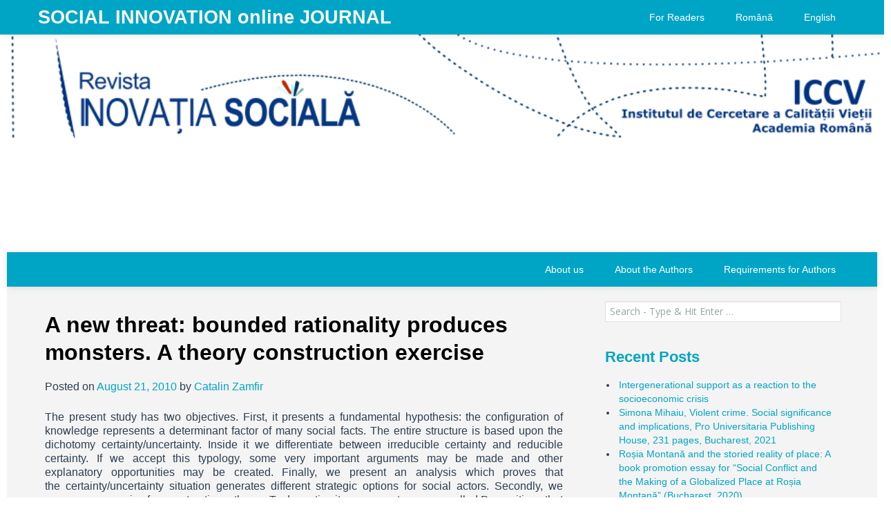

--- FILE ---
content_type: text/html; charset=UTF-8
request_url: https://www.inovatiasociala.ro/en/97-2-1-2010/
body_size: 35870
content:
<!DOCTYPE html>
<!--[if IE 7]>
<html class="ie ie7" lang="en-GB">
<![endif]-->
<!--[if IE 8]>
<html class="ie ie8" lang="en-GB">
<![endif]-->
<!--[if !(IE 7) | !(IE 8) ]><!-->
<html lang="en-GB">
<!--<![endif]-->
<head>
	<meta charset="UTF-8">
    <meta name="viewport" content="width=device-width, initial-scale=1.0">    
    <link rel="profile" href="http://gmpg.org/xfn/11">
    <link rel="pingback" href="https://www.inovatiasociala.ro/xmlrpc.php">
	
    <title>A new threat: bounded rationality produces monsters. A theory construction exercise &#8211; SOCIAL INNOVATION online JOURNAL</title>
<meta name='robots' content='max-image-preview:large' />
<!--[if lt IE 9]>
<script src="https://www.inovatiasociala.ro/wp-content/themes/itek/js/html5shiv.js"></script>
<![endif]-->
<link rel='dns-prefetch' href='//fonts.googleapis.com' />
<link rel='dns-prefetch' href='//netdna.bootstrapcdn.com' />
<link rel="alternate" type="application/rss+xml" title="SOCIAL INNOVATION online JOURNAL &raquo; Feed" href="https://www.inovatiasociala.ro/en/feed/" />
<link rel="alternate" type="application/rss+xml" title="SOCIAL INNOVATION online JOURNAL &raquo; Comments Feed" href="https://www.inovatiasociala.ro/en/comments/feed/" />
<link rel="alternate" type="application/rss+xml" title="SOCIAL INNOVATION online JOURNAL &raquo; A new threat: bounded rationality produces monsters. A theory construction exercise Comments Feed" href="https://www.inovatiasociala.ro/en/97-2-1-2010/feed/" />
<script type="text/javascript">
/* <![CDATA[ */
window._wpemojiSettings = {"baseUrl":"https:\/\/s.w.org\/images\/core\/emoji\/14.0.0\/72x72\/","ext":".png","svgUrl":"https:\/\/s.w.org\/images\/core\/emoji\/14.0.0\/svg\/","svgExt":".svg","source":{"concatemoji":"https:\/\/www.inovatiasociala.ro\/wp-includes\/js\/wp-emoji-release.min.js?ver=6.4.7"}};
/*! This file is auto-generated */
!function(i,n){var o,s,e;function c(e){try{var t={supportTests:e,timestamp:(new Date).valueOf()};sessionStorage.setItem(o,JSON.stringify(t))}catch(e){}}function p(e,t,n){e.clearRect(0,0,e.canvas.width,e.canvas.height),e.fillText(t,0,0);var t=new Uint32Array(e.getImageData(0,0,e.canvas.width,e.canvas.height).data),r=(e.clearRect(0,0,e.canvas.width,e.canvas.height),e.fillText(n,0,0),new Uint32Array(e.getImageData(0,0,e.canvas.width,e.canvas.height).data));return t.every(function(e,t){return e===r[t]})}function u(e,t,n){switch(t){case"flag":return n(e,"\ud83c\udff3\ufe0f\u200d\u26a7\ufe0f","\ud83c\udff3\ufe0f\u200b\u26a7\ufe0f")?!1:!n(e,"\ud83c\uddfa\ud83c\uddf3","\ud83c\uddfa\u200b\ud83c\uddf3")&&!n(e,"\ud83c\udff4\udb40\udc67\udb40\udc62\udb40\udc65\udb40\udc6e\udb40\udc67\udb40\udc7f","\ud83c\udff4\u200b\udb40\udc67\u200b\udb40\udc62\u200b\udb40\udc65\u200b\udb40\udc6e\u200b\udb40\udc67\u200b\udb40\udc7f");case"emoji":return!n(e,"\ud83e\udef1\ud83c\udffb\u200d\ud83e\udef2\ud83c\udfff","\ud83e\udef1\ud83c\udffb\u200b\ud83e\udef2\ud83c\udfff")}return!1}function f(e,t,n){var r="undefined"!=typeof WorkerGlobalScope&&self instanceof WorkerGlobalScope?new OffscreenCanvas(300,150):i.createElement("canvas"),a=r.getContext("2d",{willReadFrequently:!0}),o=(a.textBaseline="top",a.font="600 32px Arial",{});return e.forEach(function(e){o[e]=t(a,e,n)}),o}function t(e){var t=i.createElement("script");t.src=e,t.defer=!0,i.head.appendChild(t)}"undefined"!=typeof Promise&&(o="wpEmojiSettingsSupports",s=["flag","emoji"],n.supports={everything:!0,everythingExceptFlag:!0},e=new Promise(function(e){i.addEventListener("DOMContentLoaded",e,{once:!0})}),new Promise(function(t){var n=function(){try{var e=JSON.parse(sessionStorage.getItem(o));if("object"==typeof e&&"number"==typeof e.timestamp&&(new Date).valueOf()<e.timestamp+604800&&"object"==typeof e.supportTests)return e.supportTests}catch(e){}return null}();if(!n){if("undefined"!=typeof Worker&&"undefined"!=typeof OffscreenCanvas&&"undefined"!=typeof URL&&URL.createObjectURL&&"undefined"!=typeof Blob)try{var e="postMessage("+f.toString()+"("+[JSON.stringify(s),u.toString(),p.toString()].join(",")+"));",r=new Blob([e],{type:"text/javascript"}),a=new Worker(URL.createObjectURL(r),{name:"wpTestEmojiSupports"});return void(a.onmessage=function(e){c(n=e.data),a.terminate(),t(n)})}catch(e){}c(n=f(s,u,p))}t(n)}).then(function(e){for(var t in e)n.supports[t]=e[t],n.supports.everything=n.supports.everything&&n.supports[t],"flag"!==t&&(n.supports.everythingExceptFlag=n.supports.everythingExceptFlag&&n.supports[t]);n.supports.everythingExceptFlag=n.supports.everythingExceptFlag&&!n.supports.flag,n.DOMReady=!1,n.readyCallback=function(){n.DOMReady=!0}}).then(function(){return e}).then(function(){var e;n.supports.everything||(n.readyCallback(),(e=n.source||{}).concatemoji?t(e.concatemoji):e.wpemoji&&e.twemoji&&(t(e.twemoji),t(e.wpemoji)))}))}((window,document),window._wpemojiSettings);
/* ]]> */
</script>
<style id='wp-emoji-styles-inline-css' type='text/css'>

	img.wp-smiley, img.emoji {
		display: inline !important;
		border: none !important;
		box-shadow: none !important;
		height: 1em !important;
		width: 1em !important;
		margin: 0 0.07em !important;
		vertical-align: -0.1em !important;
		background: none !important;
		padding: 0 !important;
	}
</style>
<link rel='stylesheet' id='wp-block-library-css' href='https://www.inovatiasociala.ro/wp-includes/css/dist/block-library/style.min.css?ver=6.4.7' type='text/css' media='all' />
<style id='classic-theme-styles-inline-css' type='text/css'>
/*! This file is auto-generated */
.wp-block-button__link{color:#fff;background-color:#32373c;border-radius:9999px;box-shadow:none;text-decoration:none;padding:calc(.667em + 2px) calc(1.333em + 2px);font-size:1.125em}.wp-block-file__button{background:#32373c;color:#fff;text-decoration:none}
</style>
<style id='global-styles-inline-css' type='text/css'>
body{--wp--preset--color--black: #000000;--wp--preset--color--cyan-bluish-gray: #abb8c3;--wp--preset--color--white: #ffffff;--wp--preset--color--pale-pink: #f78da7;--wp--preset--color--vivid-red: #cf2e2e;--wp--preset--color--luminous-vivid-orange: #ff6900;--wp--preset--color--luminous-vivid-amber: #fcb900;--wp--preset--color--light-green-cyan: #7bdcb5;--wp--preset--color--vivid-green-cyan: #00d084;--wp--preset--color--pale-cyan-blue: #8ed1fc;--wp--preset--color--vivid-cyan-blue: #0693e3;--wp--preset--color--vivid-purple: #9b51e0;--wp--preset--gradient--vivid-cyan-blue-to-vivid-purple: linear-gradient(135deg,rgba(6,147,227,1) 0%,rgb(155,81,224) 100%);--wp--preset--gradient--light-green-cyan-to-vivid-green-cyan: linear-gradient(135deg,rgb(122,220,180) 0%,rgb(0,208,130) 100%);--wp--preset--gradient--luminous-vivid-amber-to-luminous-vivid-orange: linear-gradient(135deg,rgba(252,185,0,1) 0%,rgba(255,105,0,1) 100%);--wp--preset--gradient--luminous-vivid-orange-to-vivid-red: linear-gradient(135deg,rgba(255,105,0,1) 0%,rgb(207,46,46) 100%);--wp--preset--gradient--very-light-gray-to-cyan-bluish-gray: linear-gradient(135deg,rgb(238,238,238) 0%,rgb(169,184,195) 100%);--wp--preset--gradient--cool-to-warm-spectrum: linear-gradient(135deg,rgb(74,234,220) 0%,rgb(151,120,209) 20%,rgb(207,42,186) 40%,rgb(238,44,130) 60%,rgb(251,105,98) 80%,rgb(254,248,76) 100%);--wp--preset--gradient--blush-light-purple: linear-gradient(135deg,rgb(255,206,236) 0%,rgb(152,150,240) 100%);--wp--preset--gradient--blush-bordeaux: linear-gradient(135deg,rgb(254,205,165) 0%,rgb(254,45,45) 50%,rgb(107,0,62) 100%);--wp--preset--gradient--luminous-dusk: linear-gradient(135deg,rgb(255,203,112) 0%,rgb(199,81,192) 50%,rgb(65,88,208) 100%);--wp--preset--gradient--pale-ocean: linear-gradient(135deg,rgb(255,245,203) 0%,rgb(182,227,212) 50%,rgb(51,167,181) 100%);--wp--preset--gradient--electric-grass: linear-gradient(135deg,rgb(202,248,128) 0%,rgb(113,206,126) 100%);--wp--preset--gradient--midnight: linear-gradient(135deg,rgb(2,3,129) 0%,rgb(40,116,252) 100%);--wp--preset--font-size--small: 13px;--wp--preset--font-size--medium: 20px;--wp--preset--font-size--large: 36px;--wp--preset--font-size--x-large: 42px;--wp--preset--spacing--20: 0.44rem;--wp--preset--spacing--30: 0.67rem;--wp--preset--spacing--40: 1rem;--wp--preset--spacing--50: 1.5rem;--wp--preset--spacing--60: 2.25rem;--wp--preset--spacing--70: 3.38rem;--wp--preset--spacing--80: 5.06rem;--wp--preset--shadow--natural: 6px 6px 9px rgba(0, 0, 0, 0.2);--wp--preset--shadow--deep: 12px 12px 50px rgba(0, 0, 0, 0.4);--wp--preset--shadow--sharp: 6px 6px 0px rgba(0, 0, 0, 0.2);--wp--preset--shadow--outlined: 6px 6px 0px -3px rgba(255, 255, 255, 1), 6px 6px rgba(0, 0, 0, 1);--wp--preset--shadow--crisp: 6px 6px 0px rgba(0, 0, 0, 1);}:where(.is-layout-flex){gap: 0.5em;}:where(.is-layout-grid){gap: 0.5em;}body .is-layout-flow > .alignleft{float: left;margin-inline-start: 0;margin-inline-end: 2em;}body .is-layout-flow > .alignright{float: right;margin-inline-start: 2em;margin-inline-end: 0;}body .is-layout-flow > .aligncenter{margin-left: auto !important;margin-right: auto !important;}body .is-layout-constrained > .alignleft{float: left;margin-inline-start: 0;margin-inline-end: 2em;}body .is-layout-constrained > .alignright{float: right;margin-inline-start: 2em;margin-inline-end: 0;}body .is-layout-constrained > .aligncenter{margin-left: auto !important;margin-right: auto !important;}body .is-layout-constrained > :where(:not(.alignleft):not(.alignright):not(.alignfull)){max-width: var(--wp--style--global--content-size);margin-left: auto !important;margin-right: auto !important;}body .is-layout-constrained > .alignwide{max-width: var(--wp--style--global--wide-size);}body .is-layout-flex{display: flex;}body .is-layout-flex{flex-wrap: wrap;align-items: center;}body .is-layout-flex > *{margin: 0;}body .is-layout-grid{display: grid;}body .is-layout-grid > *{margin: 0;}:where(.wp-block-columns.is-layout-flex){gap: 2em;}:where(.wp-block-columns.is-layout-grid){gap: 2em;}:where(.wp-block-post-template.is-layout-flex){gap: 1.25em;}:where(.wp-block-post-template.is-layout-grid){gap: 1.25em;}.has-black-color{color: var(--wp--preset--color--black) !important;}.has-cyan-bluish-gray-color{color: var(--wp--preset--color--cyan-bluish-gray) !important;}.has-white-color{color: var(--wp--preset--color--white) !important;}.has-pale-pink-color{color: var(--wp--preset--color--pale-pink) !important;}.has-vivid-red-color{color: var(--wp--preset--color--vivid-red) !important;}.has-luminous-vivid-orange-color{color: var(--wp--preset--color--luminous-vivid-orange) !important;}.has-luminous-vivid-amber-color{color: var(--wp--preset--color--luminous-vivid-amber) !important;}.has-light-green-cyan-color{color: var(--wp--preset--color--light-green-cyan) !important;}.has-vivid-green-cyan-color{color: var(--wp--preset--color--vivid-green-cyan) !important;}.has-pale-cyan-blue-color{color: var(--wp--preset--color--pale-cyan-blue) !important;}.has-vivid-cyan-blue-color{color: var(--wp--preset--color--vivid-cyan-blue) !important;}.has-vivid-purple-color{color: var(--wp--preset--color--vivid-purple) !important;}.has-black-background-color{background-color: var(--wp--preset--color--black) !important;}.has-cyan-bluish-gray-background-color{background-color: var(--wp--preset--color--cyan-bluish-gray) !important;}.has-white-background-color{background-color: var(--wp--preset--color--white) !important;}.has-pale-pink-background-color{background-color: var(--wp--preset--color--pale-pink) !important;}.has-vivid-red-background-color{background-color: var(--wp--preset--color--vivid-red) !important;}.has-luminous-vivid-orange-background-color{background-color: var(--wp--preset--color--luminous-vivid-orange) !important;}.has-luminous-vivid-amber-background-color{background-color: var(--wp--preset--color--luminous-vivid-amber) !important;}.has-light-green-cyan-background-color{background-color: var(--wp--preset--color--light-green-cyan) !important;}.has-vivid-green-cyan-background-color{background-color: var(--wp--preset--color--vivid-green-cyan) !important;}.has-pale-cyan-blue-background-color{background-color: var(--wp--preset--color--pale-cyan-blue) !important;}.has-vivid-cyan-blue-background-color{background-color: var(--wp--preset--color--vivid-cyan-blue) !important;}.has-vivid-purple-background-color{background-color: var(--wp--preset--color--vivid-purple) !important;}.has-black-border-color{border-color: var(--wp--preset--color--black) !important;}.has-cyan-bluish-gray-border-color{border-color: var(--wp--preset--color--cyan-bluish-gray) !important;}.has-white-border-color{border-color: var(--wp--preset--color--white) !important;}.has-pale-pink-border-color{border-color: var(--wp--preset--color--pale-pink) !important;}.has-vivid-red-border-color{border-color: var(--wp--preset--color--vivid-red) !important;}.has-luminous-vivid-orange-border-color{border-color: var(--wp--preset--color--luminous-vivid-orange) !important;}.has-luminous-vivid-amber-border-color{border-color: var(--wp--preset--color--luminous-vivid-amber) !important;}.has-light-green-cyan-border-color{border-color: var(--wp--preset--color--light-green-cyan) !important;}.has-vivid-green-cyan-border-color{border-color: var(--wp--preset--color--vivid-green-cyan) !important;}.has-pale-cyan-blue-border-color{border-color: var(--wp--preset--color--pale-cyan-blue) !important;}.has-vivid-cyan-blue-border-color{border-color: var(--wp--preset--color--vivid-cyan-blue) !important;}.has-vivid-purple-border-color{border-color: var(--wp--preset--color--vivid-purple) !important;}.has-vivid-cyan-blue-to-vivid-purple-gradient-background{background: var(--wp--preset--gradient--vivid-cyan-blue-to-vivid-purple) !important;}.has-light-green-cyan-to-vivid-green-cyan-gradient-background{background: var(--wp--preset--gradient--light-green-cyan-to-vivid-green-cyan) !important;}.has-luminous-vivid-amber-to-luminous-vivid-orange-gradient-background{background: var(--wp--preset--gradient--luminous-vivid-amber-to-luminous-vivid-orange) !important;}.has-luminous-vivid-orange-to-vivid-red-gradient-background{background: var(--wp--preset--gradient--luminous-vivid-orange-to-vivid-red) !important;}.has-very-light-gray-to-cyan-bluish-gray-gradient-background{background: var(--wp--preset--gradient--very-light-gray-to-cyan-bluish-gray) !important;}.has-cool-to-warm-spectrum-gradient-background{background: var(--wp--preset--gradient--cool-to-warm-spectrum) !important;}.has-blush-light-purple-gradient-background{background: var(--wp--preset--gradient--blush-light-purple) !important;}.has-blush-bordeaux-gradient-background{background: var(--wp--preset--gradient--blush-bordeaux) !important;}.has-luminous-dusk-gradient-background{background: var(--wp--preset--gradient--luminous-dusk) !important;}.has-pale-ocean-gradient-background{background: var(--wp--preset--gradient--pale-ocean) !important;}.has-electric-grass-gradient-background{background: var(--wp--preset--gradient--electric-grass) !important;}.has-midnight-gradient-background{background: var(--wp--preset--gradient--midnight) !important;}.has-small-font-size{font-size: var(--wp--preset--font-size--small) !important;}.has-medium-font-size{font-size: var(--wp--preset--font-size--medium) !important;}.has-large-font-size{font-size: var(--wp--preset--font-size--large) !important;}.has-x-large-font-size{font-size: var(--wp--preset--font-size--x-large) !important;}
.wp-block-navigation a:where(:not(.wp-element-button)){color: inherit;}
:where(.wp-block-post-template.is-layout-flex){gap: 1.25em;}:where(.wp-block-post-template.is-layout-grid){gap: 1.25em;}
:where(.wp-block-columns.is-layout-flex){gap: 2em;}:where(.wp-block-columns.is-layout-grid){gap: 2em;}
.wp-block-pullquote{font-size: 1.5em;line-height: 1.6;}
</style>
<link rel='stylesheet' id='dashicons-css' href='https://www.inovatiasociala.ro/wp-includes/css/dashicons.min.css?ver=6.4.7' type='text/css' media='all' />
<link rel='stylesheet' id='post-views-counter-frontend-css' href='https://www.inovatiasociala.ro/wp-content/plugins/post-views-counter/css/frontend.min.css?ver=1.4.3' type='text/css' media='all' />
<link rel='stylesheet' id='wp-date-remover-css' href='https://www.inovatiasociala.ro/wp-content/plugins/wp-date-remover/public/css/wp-date-remover-public.css?ver=1.0.0' type='text/css' media='all' />
<link rel='stylesheet' id='itek-lato-css' href='//fonts.googleapis.com/css?family=PT%2BSans%7CLato%3A300%2C400%2C700%2C900%2C300italic%2C400italic%2C700italic' type='text/css' media='all' />
<link rel='stylesheet' id='itek-style-css' href='https://www.inovatiasociala.ro/wp-content/themes/itek/css/style.css?ver=1.1.7' type='text/css' media='all' />
<link rel='stylesheet' id='itek-bootstrap-css' href='https://www.inovatiasociala.ro/wp-content/themes/itek/css/app.css?ver=1.1.7' type='text/css' media='all' />
<link rel='stylesheet' id='itek-responsive-css' href='https://www.inovatiasociala.ro/wp-content/themes/itek/css/app-responsive.css?ver=1.1.7' type='text/css' media='all' />
<link rel='stylesheet' id='itek-custom-css' href='https://www.inovatiasociala.ro/wp-content/themes/itek/css/custom.css?ver=1.1.7' type='text/css' media='all' />
<!--[if lt IE 8]>
<link rel='stylesheet' id='itek-ie-css' href='https://www.inovatiasociala.ro/wp-content/themes/itek/css/ie.css?ver=1.1.7' type='text/css' media='all' />
<![endif]-->
<link rel='stylesheet' id='tablepress-default-css' href='https://www.inovatiasociala.ro/wp-content/plugins/tablepress/css/build/default.css?ver=2.3' type='text/css' media='all' />
<link rel='stylesheet' id='fontawesome-css' href='//netdna.bootstrapcdn.com/font-awesome/3.2.1/css/font-awesome.min.css?ver=1.3.9' type='text/css' media='all' />
<!--[if IE 7]>
<link rel='stylesheet' id='fontawesome-ie-css' href='//netdna.bootstrapcdn.com/font-awesome/3.2.1/css/font-awesome-ie7.min.css?ver=1.3.9' type='text/css' media='all' />
<![endif]-->
<link rel='stylesheet' id='ecae-frontend-css' href='https://www.inovatiasociala.ro/wp-content/plugins/easy-custom-auto-excerpt/assets/style-frontend.css?ver=2.4.12' type='text/css' media='all' />
<style id='ecae-frontend-inline-css' type='text/css'>
.ecae-button {
			display: inline-block !important;
		}
</style>
<link rel='stylesheet' id='ecae-buttonskin-none-css' href='https://www.inovatiasociala.ro/wp-content/plugins/easy-custom-auto-excerpt/buttons/ecae-buttonskin-none.css?ver=2.4.12' type='text/css' media='all' />
		<style>
			/* Accessible for screen readers but hidden from view */
			.fa-hidden { position:absolute; left:-10000px; top:auto; width:1px; height:1px; overflow:hidden; }
			.rtl .fa-hidden { left:10000px; }
			.fa-showtext { margin-right: 5px; }
		</style>
		<script type="text/javascript" src="https://www.inovatiasociala.ro/wp-content/plugins/svg-support/vendor/DOMPurify/DOMPurify.min.js?ver=1.0.1" id="bodhi-dompurify-library-js"></script>
<script type="text/javascript" src="https://www.inovatiasociala.ro/wp-includes/js/jquery/jquery.min.js?ver=3.7.1" id="jquery-core-js"></script>
<script type="text/javascript" src="https://www.inovatiasociala.ro/wp-includes/js/jquery/jquery-migrate.min.js?ver=3.4.1" id="jquery-migrate-js"></script>
<script type="text/javascript" src="https://www.inovatiasociala.ro/wp-content/plugins/svg-support/js/min/svgs-inline-min.js?ver=1.0.1" id="bodhi_svg_inline-js"></script>
<script type="text/javascript" id="bodhi_svg_inline-js-after">
/* <![CDATA[ */
cssTarget="img.style-svg";ForceInlineSVGActive="false";frontSanitizationEnabled="on";
/* ]]> */
</script>
<script type="text/javascript" src="https://www.inovatiasociala.ro/wp-content/plugins/wp-date-remover/public/js/wp-date-remover-public.js?ver=1.0.0" id="wp-date-remover-js"></script>
<script type="text/javascript" src="https://www.inovatiasociala.ro/wp-content/themes/itek/js/modernizr.custom.79639.js?ver=1.1.7" id="modernizr.js-js"></script>
<link rel="https://api.w.org/" href="https://www.inovatiasociala.ro/wp-json/" /><link rel="alternate" type="application/json" href="https://www.inovatiasociala.ro/wp-json/wp/v2/posts/666" /><link rel="EditURI" type="application/rsd+xml" title="RSD" href="https://www.inovatiasociala.ro/xmlrpc.php?rsd" />
<meta name="generator" content="WordPress 6.4.7" />
<link rel="canonical" href="https://www.inovatiasociala.ro/en/97-2-1-2010/" />
<link rel='shortlink' href='https://www.inovatiasociala.ro/?p=666' />
<link rel="alternate" type="application/json+oembed" href="https://www.inovatiasociala.ro/wp-json/oembed/1.0/embed?url=https%3A%2F%2Fwww.inovatiasociala.ro%2Fen%2F97-2-1-2010%2F" />
<link rel="alternate" type="text/xml+oembed" href="https://www.inovatiasociala.ro/wp-json/oembed/1.0/embed?url=https%3A%2F%2Fwww.inovatiasociala.ro%2Fen%2F97-2-1-2010%2F&#038;format=xml" />
		<style type="text/css" id="custom-header-css">
		#parallax-bg { background-image: url('https://www.inovatiasociala.ro/wp-content/uploads/2017/03/Header-whiteblue_bip.png'); background-repeat: no-repeat; background-position: center top; background-size: 100%; background-attachment: scroll; } .site { margin-top: 300px; } 
		</style>
		<style>#supplementary .widget-area:hover .img-circle {border-radius:3%;width:75%;height:125px;-webkit-transition:border-radius 1.9s linear, width 3.2s ease-in;-moz-transition:border-radius 1.9s linear, width 3.2s ease-in;-ms-transition:border-radius 1.9s linear, width 3.2s ease-in;-o-transition:border-radius 1.9s linear, width 3.2s ease-in;transition:border-radius 1.9s linear, width 3.2s ease-in; }</style><style type="text/css">.recentcomments a{display:inline !important;padding:0 !important;margin:0 !important;}</style>  </head>
<body class="post-template-default single single-post postid-666 single-format-standard group-blog singular">
<div id="parallax-bg"></div>

<header id="masthead" class="site-header" role="banner">
</header> <!--/#header-->
<div class="navbar navbar-inverse navbar-fixed-top">
       <div class="navbar-inner">
        <div class="container">
                    <a class="brand" href="http://www.inovatiasociala.ro/en/" title="SOCIAL INNOVATION online JOURNAL" rel="home"><span>SOCIAL INNOVATION online JOURNAL</span></a>
        			<!-- Responsive Navbar Part 1: Button for triggering responsive navbar (not covered in tutorial). Include responsive CSS to utilize. -->
            <a class="btn btn-navbar" data-toggle="collapse" data-target=".top-collapse">
              <span class="icon-bar"></span>
              <span class="icon-bar"></span>
              <span class="icon-bar"></span>
            </a>
			
			<!-- Our menu needs to go here -->
			<div class="nav-collapse top-collapse"><ul id="menu-authors" class="nav pull-right"><li id="menu-item-133" class="menu-item menu-item-type-post_type menu-item-object-page menu-item-133"><a href="https://www.inovatiasociala.ro/en/for-readers/">For Readers</a></li>
<li id="menu-item-127-ro" class="lang-item lang-item-5 lang-item-ro no-translation lang-item-first menu-item menu-item-type-custom menu-item-object-custom menu-item-127-ro"><a href="http://www.inovatiasociala.ro/ro/" hreflang="ro-RO" lang="ro-RO">Română</a></li>
<li id="menu-item-127-en" class="lang-item lang-item-8 lang-item-en current-lang menu-item menu-item-type-custom menu-item-object-custom menu-item-127-en"><a href="https://www.inovatiasociala.ro/en/97-2-1-2010/" hreflang="en-GB" lang="en-GB">English</a></li>
</ul></div>            			
        </div>
		</div><!-- /.navbar-inner -->
	</div><!-- /.navbar -->

<div class="clearfix"></div>
<div id="page" class="hfeed site">

   <div class="clearfix"></div>
       <div class="navbar navbar-inverse navbar-static-top">
       <div class="navbar-inner">
        <div class="container">
		
     	<!-- Responsive Navbar Part 1: Button for triggering responsive navbar (not covered in tutorial). Include responsive CSS to utilize. -->
            <a class="btn btn-navbar" data-toggle="collapse" data-target=".bottom-collapse">
              <span class="icon-bar"></span>
              <span class="icon-bar"></span>
              <span class="icon-bar"></span>
            </a>
			
			<!-- Our menu needs to go here -->
						
			<div class="nav-collapse bottom-collapse"><ul id="menu-about-us" class="nav pull-right"><li id="menu-item-142" class="menu-item menu-item-type-post_type menu-item-object-page menu-item-142"><a href="https://www.inovatiasociala.ro/en/about-us/">About us</a></li>
<li id="menu-item-131" class="menu-item menu-item-type-post_type menu-item-object-page menu-item-131"><a href="https://www.inovatiasociala.ro/en/about-the-authors/">About the Authors</a></li>
<li id="menu-item-132" class="menu-item menu-item-type-post_type menu-item-object-page menu-item-132"><a href="https://www.inovatiasociala.ro/en/requirements-for-authors/">Requirements for Authors</a></li>
</ul></div>					
        </div>
		</div><!-- /.navbar-inner -->
	</div><!-- /.navbar -->


<div class="container">
<div class="container">
	<div class="row" role="main">
        <div class="span8">
        		
			
<article id="post-666" class="post-666 post type-post status-publish format-standard hentry category-2-1en tag-authority tag-certainty-uncertainty tag-consensus-dissents tag-democracy tag-limited-rationality">
	<header class="entry-header single">
		<div class="entry-thumbnail">
			   		</div>
		<h1 class="entry-title">A new threat: bounded rationality produces monsters. A theory construction exercise</h1>

		<div class="entry-meta">
			<span class="posted-on">Posted on <a href="https://www.inovatiasociala.ro/en/97-2-1-2010/" title="8:50 pm" rel="bookmark"><time class="entry-date published" datetime="2010-08-21T20:50:38+00:00">August 21, 2010</time><time class="time updated" datetime="2018-08-21T20:50:55+00:00">August 21, 2018</time></a></span><span class="author byline"> by <span class="author vcard"><a class="fn url n" href="https://www.inovatiasociala.ro/en/author/catalin-zamfir/" title="View all posts by Catalin Zamfir">Catalin Zamfir</a></span></span>		</div><!-- .entry-meta -->
	</header><!-- .entry-header -->

	<div class="entry-content">
		<p style="text-align: justify;">The present study has two objectives. First, it presents a fundamental hypothesis: the configuration of knowledge represents a determinant factor of many social facts. The entire structure is based upon the dichotomy certainty/uncertainty. Inside it we differentiate between irreducible certainty and reducible certainty. If we accept this typology, some very important arguments may be made and other explanatory opportunities may be created. Finally, we present an analysis which proves that the certainty/uncertainty situation generates different strategic options for social actors. Secondly, we propose an exercise for constructing a theory. To dramatize it, we present some so-called Propositions that are actually logically deduced hypotheses from the initial model. This endeavour should be viewed more as a challenge. I am convinced that sociology should, at this time, give more credit to building theories.</p>
<p><span id="more-666"></span></p>
<p><a href="http://www.inovatiasociala.ro/wp-content/uploads/2018/01/2010_2_1_zamfir_amenintare.pdf">PDF</a></p>
			</div><!-- .entry-content -->

	<footer class="entry-meta">
		This entry was posted in <a href="https://www.inovatiasociala.ro/en/category/2-1en/" rel="category tag">Year 2, Nr. 1</a> and tagged <a href="https://www.inovatiasociala.ro/en/tag/authority/" rel="tag">authority</a>, <a href="https://www.inovatiasociala.ro/en/tag/certainty-uncertainty/" rel="tag">certainty/uncertainty</a>, <a href="https://www.inovatiasociala.ro/en/tag/consensus-dissents/" rel="tag">consensus/dissents</a>, <a href="https://www.inovatiasociala.ro/en/tag/democracy/" rel="tag">democracy.</a>, <a href="https://www.inovatiasociala.ro/en/tag/limited-rationality/" rel="tag">limited rationality</a>. Bookmark the <a href="https://www.inovatiasociala.ro/en/97-2-1-2010/" title="Permalink to A new threat: bounded rationality produces monsters. A theory construction exercise" rel="bookmark">permalink</a>.
			</footer><!-- .entry-meta -->
</article><!-- #post-## -->

				<nav role="navigation" id="nav-below" class="post-navigation">
		<h1 class="screen-reader-text">Post navigation</h1>

	
		<div class="nav-previous"><a class="btn" href="https://www.inovatiasociala.ro/en/95-2-1-2010/" rel="prev"><span class="meta-nav">&larr;</span> A typology of virtual religious communities of Christian orientation</a></div>		<div class="nav-next"><a class="btn" href="https://www.inovatiasociala.ro/en/11-2-2-2010/" rel="next">Main income and consumption categories&#8217; dynamic in the last twenty years <span class="meta-nav">&rarr;</span></a></div>
	
	</nav><!-- #nav-below -->
	
			
	<div id="comments" class="comments-area">

	
	
	
		<div id="respond" class="comment-respond">
		<h3 id="reply-title" class="comment-reply-title">Leave a Reply <small><a rel="nofollow" id="cancel-comment-reply-link" href="/en/97-2-1-2010/#respond" style="display:none;">Cancel reply</a></small></h3><p class="must-log-in">You must be <a href="https://www.inovatiasociala.ro/wp-login.php?redirect_to=https%3A%2F%2Fwww.inovatiasociala.ro%2Fen%2F97-2-1-2010%2F">logged in</a> to post a comment.</p>	</div><!-- #respond -->
	
</div><!-- #comments -->

		        		</div>
	<div class="span4">
        	<div id="secondary" class="widget-area" role="complementary">
				
		<aside id="search-3" class="widget widget_search"><form role="search" method="get" class="search-form" action="http://www.inovatiasociala.ro/en/">
	<label>
		<span class="screen-reader-text">Search for:</span>
		<input type="search" class="search-field" placeholder="Search - Type &amp; Hit Enter &hellip;" value="" name="s" title="Search for:">
	</label>
	<input type="submit" class="search-submit" value="Search">
</form>
</aside>
		<aside id="recent-posts-2" class="widget widget_recent_entries">
		<h1 class="widget-title">Recent Posts</h1>
		<ul>
											<li>
					<a href="https://www.inovatiasociala.ro/en/15-1-1-2/">Intergenerational support as a reaction to the socioeconomic crisis</a>
									</li>
											<li>
					<a href="https://www.inovatiasociala.ro/en/2022-14-1-1-2/">Simona Mihaiu, Violent crime. Social significance and implications, Pro Universitaria Publishing House, 231 pages, Bucharest, 2021</a>
									</li>
											<li>
					<a href="https://www.inovatiasociala.ro/en/2021-13-1-1/">Roșia Montană and the storied reality of place: A book promotion essay for &#8220;Social Conflict and the Making of a Globalized Place at Roșia Montană&#8221; (Bucharest, 2020)</a>
									</li>
											<li>
					<a href="https://www.inovatiasociala.ro/en/2019-9-2-1/">Inequality and social reproduction in Romanian       education</a>
									</li>
											<li>
					<a href="https://www.inovatiasociala.ro/en/1-11-1-2019/">Romani women’s voices continue to be absent from national strategy documents on social inclusion</a>
									</li>
					</ul>

		</aside><aside id="recent-comments-2" class="widget widget_recent_comments"><h1 class="widget-title">Recent Comments</h1><ul id="recentcomments"></ul></aside><aside id="categories-2" class="widget widget_categories"><h1 class="widget-title">Archive</h1><form action="https://www.inovatiasociala.ro" method="get"><label class="screen-reader-text" for="cat">Archive</label><select  name='cat' id='cat' class='postform'>
	<option value='-1'>Select Category</option>
	<option class="level-0" value="54">Year 1, No. 1</option>
	<option class="level-0" value="137">Year 1, No. 2</option>
	<option class="level-0" value="431">Year 10, No. 1</option>
	<option class="level-0" value="1301">Year 10, No. 2</option>
	<option class="level-0" value="1353">Year 11, No. 1</option>
	<option class="level-0" value="1361">Year 11, No. 2</option>
	<option class="level-0" value="1367">Year 13, Nr. 1</option>
	<option class="level-0" value="1377">Year 14, No. 1</option>
	<option class="level-0" value="1379">Year 15, No. 1</option>
	<option class="level-0" value="145">Year 2, No. 2</option>
	<option class="level-0" value="141">Year 2, Nr. 1</option>
	<option class="level-0" value="157">Year 3, No. 2</option>
	<option class="level-0" value="153">Year 4, No. 1</option>
	<option class="level-0" value="161">Year 4, No. 2</option>
	<option class="level-0" value="165">Year 5, No. 1</option>
	<option class="level-0" value="169">Year 5, No. 2</option>
	<option class="level-0" value="181">Year 7, No. 1</option>
	<option class="level-0" value="133">Year 8, No. 1</option>
	<option class="level-0" value="45">Year 8, No. 2</option>
	<option class="level-0" value="107">Year 9, No. 1</option>
	<option class="level-0" value="102">Years 1-7</option>
</select>
</form><script type="text/javascript">
/* <![CDATA[ */

(function() {
	var dropdown = document.getElementById( "cat" );
	function onCatChange() {
		if ( dropdown.options[ dropdown.selectedIndex ].value > 0 ) {
			dropdown.parentNode.submit();
		}
	}
	dropdown.onchange = onCatChange;
})();

/* ]]> */
</script>
</aside><aside id="text-4" class="widget widget_text">			<div class="textwidget"><p><a href="https://www.revistacalitateavietii.ro/journal"><img loading="lazy" decoding="async" class="alignnone size-full wp-image-1495" src="http://www.inovatiasociala.ro/wp-content/uploads/2022/10/LogoCalitateaVietii.png" alt="" width="209" height="295" /></a></p>
</div>
		</aside>		</div><!-- #secondary -->
    </div>		
		
	</div><!-- #content -->
</div><!-- #primary -->


</div>
</div><!-- #page -->

                <div class="navbar navbar-inverse navbar-static-top">
      <div class="navbar-inner">
        <div class="container">
		  <!-- Our menu needs to go here -->
			<div class="nav"><ul id="menu-footeren" class="nav"><li id="menu-item-213" class="menu-item menu-item-type-post_type menu-item-object-page menu-item-213"><a href="https://www.inovatiasociala.ro/en/library-sociology/">Virtual Library of Sociology</a></li>
<li id="menu-item-214" class="menu-item menu-item-type-custom menu-item-object-custom menu-item-214"><a href="http://www.revistacalitateavietii.ro/indexEn.html">Quality of Life Journal</a></li>
<li id="menu-item-1329" class="menu-item menu-item-type-post_type menu-item-object-page menu-item-privacy-policy menu-item-1329"><a rel="privacy-policy" href="https://www.inovatiasociala.ro/en/about-us/privacy-policy-draft/">Privacy Policy</a></li>
</ul></div>        </div>
	  </div><!-- /.navbar-inner -->
	</div><!-- /.navbar -->
<footer id="colophon" class="site-footer" role="contentinfo">
			<div class="site-info">
		<div class="container">
						Proudly Powered By<a target="_Blank" href="http://wordpress.org/" title="Semantic Personal Publishing Platform"> WordPress</a>
			<span class="sep"> | </span>
			Theme<a target="_blank" href="http://www.wpstrapcode.com/blog/itek"> iTek</a> By WP Strap Code			    </div>
	    </div><!-- .site-info -->
</footer><!-- #colophon -->
	
			<script type="text/javascript">
				</script>
	<script type="text/javascript" src="https://www.inovatiasociala.ro/wp-includes/js/comment-reply.min.js?ver=6.4.7" id="comment-reply-js" async="async" data-wp-strategy="async"></script>
<script type="text/javascript" src="https://www.inovatiasociala.ro/wp-content/themes/itek/js/app.js?ver=1.1.7" id="bootstrap.min.js-js"></script>
<script type="text/javascript" src="https://www.inovatiasociala.ro/wp-content/themes/itek/js/twitter-bootstrap-hover-dropdown.js?ver=1.1.7" id="itek-bootstrapnav-js"></script>
<script type="text/javascript" id="itek-custom-js-js-extra">
/* <![CDATA[ */
var itekScriptParam = {"itek_image_link":"https:\/\/www.inovatiasociala.ro\/wp-content\/uploads\/2017\/03\/Header-whiteblue_bip.png"};
/* ]]> */
</script>
<script type="text/javascript" src="https://www.inovatiasociala.ro/wp-content/themes/itek/js/custom.js?ver=6.4.7" id="itek-custom-js-js"></script>
	</body>
</html>

--- FILE ---
content_type: text/css
request_url: https://www.inovatiasociala.ro/wp-content/themes/itek/css/custom.css?ver=1.1.7
body_size: 23835
content:
@font-face {
	font-family: 'Genericons';
	font-weight: normal;
	font-style:  normal;

	src: url('../genericons/genericons-regular-webfont.eot');
	src: url('../genericons/genericons-regular-webfont.eot?#iefix') format('embedded-opentype'),
	     url('../genericons/genericons-regular-webfont.woff') format('woff'),
	     url('../genericons/genericons-regular-webfont.ttf') format('truetype'),
	     url('../genericons/genericons-regular-webfont.svg#genericonsregular') format('svg');
}
/* Social Menus */
#itek-social li a::before {
	display:        inline-block;
	font-family:    'Genericons';
	font-size:      22px;
	font-style:     normal;
	font-weight:    normal;
	font-variant:   normal;
	line-height:    1;
	vertical-align: middle;
	-webkit-font-smoothing: antialiased;
}
	/* Social menu */
	#itek-social { background-color: #fff;}

	#itek-social li a::before        { content: '\f408'; padding: 0 3px; }
	#itek-social li a:hover::before { opacity: 0.75; background-color: none; }
	
	#itek-social li a[href*="codepen.io"]::before      { content: '\f216'; color: #fff;    }
	#itek-social li a[href*="digg.com"]::before        { content: '\f221'; color: #fff;    }
	#itek-social li a[href*="dribbble.com"]::before    { content: '\f201'; color: #ea4c89; }
	#itek-social li a[href*="facebook.com"]::before    { content: '\f203'; color: #3b5998; }
	#itek-social li a[href*="flickr.com"]::before      { content: '\f211'; color: #ff0084; }
	#itek-social li a[href*="plus.google.com"]::before { content: '\f206'; color: #dd4b39; }
	#itek-social li a[href*="github.com"]::before      { content: '\f200'; color: #4183c4; }
	#itek-social li a[href*="instagram.com"]::before   { content: '\f215'; color: #3f729b; }
	#itek-social li a[href*="linkedin.com"]::before    { content: '\f208'; color: #0e76a8; }
	#itek-social li a[href*="pinterest.com"]::before   { content: '\f210'; color: #c8232c; }
	#itek-social li a[href*="polldaddy.com"]::before   { content: '\f217'; color: #bc0b0b; }
	#itek-social li a[href*="getpocket.com"]::before   { content: '\f224'; color: #ee4056; }
	#itek-social li a[href*="reddit.com"]::before      { content: '\f222'; color: #336699; }
	#itek-social li a[href*="stumbleupon.com"]::before { content: '\f223'; color: #ff2618; }
	#itek-social li a[href*="tumblr.com"]::before      { content: '\f214'; color: #34526f; }
	#itek-social li a[href*="twitter.com"]::before     { content: '\f202'; color: #33ccff; }
	#itek-social li a[href*="vimeo.com"]::before       { content: '\f212'; color: #1AB7EA; }
	#itek-social li a[href*="wordpress.org"]::before,
	#itek-social li a[href*="wordpress.com"]::before   { content: '\f205'; color: #21759b; }
	#itek-social li a[href*="youtube.com"]::before     { content: '\f213'; color: #c4302b; }
	
	#itek-social li a:hover { background-color: transparent; }

/* Social Icons End */

.genericon:before,
.menu-toggle:after,
.featured-post:before,
.date a:before,
.entry-meta .author a:before,
.entry-title  a:after,
.format-audio .entry-content:before,
.comments-link a:before,
.tags-links a:first-child:before,
.categories-links a:first-child:before,
.edit-link a:before,
.sticky-read-more a:before,
.read-more a:before,
.banner-read-more a:before,
.slider-read-more a:before,
.attachment .entry-title:before,
.attachment-meta:before,
.attachment-meta a:before,
.comment-awaiting-moderation:before,
.comment-reply-link:before,
#reply-title small a:before,
.bypostauthor .fn:before,
.error404 .page-title:before {
	-webkit-font-smoothing: antialiased;
	font: normal 16px/1 'Genericons';
	vertical-align: text-bottom;
}

/* Clearing floats */
.clear:after,
.attachment .entry-header:after,
.site-footer .widget-area:after,
.entry-content:after,
.page-content:after,
.navigation:after,
.nav-links:after,
.gallery:after,
.comment:after {
	clear: both;
}

.clear:before,
.clear:after,
.attachment .entry-header:before,
.attachment .entry-header:after,
.site-footer .widget-area:before,
.site-footer .widget-area:after,
.entry-content:before,
.entry-content:after,
.page-content:before,
.page-content:after,
.navigation:before,
.navigation:after,
.nav-links:before,
.nav-links:after,
.gallery:before,
.gallery:after,
.comment:before,
.comment:after {
	content: "";
	display: table;
}

/* Social Icons End */

body.admin-bar .navbar-fixed-top {
    padding-top: 32px;
}
#parallax-bg {
    position: fixed;
    top: 0;
    left: 0;
    right: 0;
    bottom: 0;
    margin-top: 50px;
    z-index: -1;
}
body.admin-bar #parallax-bg {
    margin-top: 80px;
}

/* Text elements */
.hentry, 
.entry-meta, 
h1, 
h2, 
h3, 
h4, 
h5, 
p, 
ul, 
ol, 
li {
    -webkit-hyphens: auto;
    -moz-hyphens: auto;
    hyphens: auto;
    word-wrap: break-word;
}
a {
    color: #00a5c5;
    text-decoration: none;
}
a:hover, a:focus {
    text-decoration: none;
}

.site-header {
    margin-top: 65px;
    background: transparent;
}
.navbar-inverse {
    background-color: #00a5c5;
}
.navbar-inverse .navbar-inner {
    background: transparent;
}
.navbar-inverse .navbar-nav > li > a {
    color: #fff;
}
.navbar-inverse .navbar-nav>.active>a, 
.navbar-inverse .navbar-nav>.active>a:hover, 
.navbar-inverse .navbar-nav>.active>a:focus {
    color: #fff;
    background-color: #00a5c5;
    text-transform: capitalize;
}
.navbar-inverse .navbar-nav>li>a:hover, 
.navbar-inverse .navbar-nav>li>a:focus {
    color: #fff;
    background-color: #00a5c5;
}

.navbar-inverse .navbar-nav>.open>a, 
.navbar-inverse .navbar-nav>.open>a:hover, 
.navbar-inverse .navbar-nav>.open>a:focus {
    color: #fff;
    background-color: #00a5c5;
}
.dropdown-menu {
	position: absolute;
	top: 100%;
	left: 0;
	z-index: 1000;
	display: none;
	float: left;
	min-width: 150px;
	padding: 0;
	margin: 0;
	font-size: 1em;
	list-style: none;
	background-color: #00a5c5;
	border: none;
	border-radius: 0;
}

.dropdown-menu>li>a {
	margin-top: 6px;
	padding: 15px;
	min-width: 200px;
}

.dropdown-menu>li>a:hover, 
.dropdown-menu>li>a:focus {
	background-color: #00a5c5;
}
.dropdown-menu>.active>a, 
.dropdown-menu>.active>a:hover, 
.dropdown-menu>.active>a:focus {
	color: #fff;
	text-decoration: none;
	background-color: #00a5c5;
	outline: 0;
}
.navbar .brand {
    font-size: 26.5px;
	font-family: 'Palatino', sans-serif;
    font-weight: 600;
	padding-top: 15px;
	padding-bottom: 5px;
}
.navbar .brand a{
    color: #3c444c;
}
.navbar {
    margin-bottom: 0;
}
.navbar a {
    font-family: 'Palatino', sans-serif;
}
header .navbar .nav>li>a {
    padding-top: 20px;
    padding-bottom: 25px;
}

.navbar-inverse .nav-collapse .nav > li > a, .navbar-inverse .nav-collapse .dropdown-menu a {
    color: #fff;
	padding-left: 30px;
}

h3.site-description {
    margin: 0;
	padding-top: 5px;
	color: #00a5c5;
	font-size: 22px;
	font-weight: 400;
	font-family: 'Palatino', sans-serif;
	text-align: center
}
.site-main {
    margin-top: 0px;
}
.site-main .container {
    padding: 0 20px;
    background: #f4f4f4;
}

.page-description p {
    margin-top: 30px;
}
	
footer {
    clear: both;
}
footer.entry-meta {
    padding: 20px 0 10px 0;
}
/* === Tables === */

table {
	margin:       0 0 25px;
	width:        100%;
	border-left:  1px solid #208dbe;
	border-right: 1px solid #208dbe;
}

caption {
	font-size:  0.875rem;
	font-style: italic;
	color:      #888;
}

th,
td {
	padding:     4px 2%;
	border:      1px solid #208dbe;
	border-left: none;
}

th {
	font-family: Arial, "Helvetica Neue", Helvetica, sans-serif;
	font-size:   0.8125rem;
	font-weight: bold;
	text-align:  left;
}

td {
	color:      #666;
	border-top: none;
}
	
/* wp-calendar */

#wp-calendar th,
#wp-calendar td {
	text-align: center;
}

#wp-calendar tbody a {
	display:         block;
	font-weight:     bold;
	text-decoration: none;
}
#wp-calendar tbody a:hover {
	text-decoration: underline;
}

#wp-calendar, 
#wp-calendar tfoot tr,
#wp-calendar tfoot td {
	border: none;
}

#wp-calendar thead,
#wp-calendar tbody {
	border-left: 1px solid #208dbe;
}

#wp-calendar thead th {
	color:      #d8f1fc;
	background: #208dbe;
}

#wp-calendar tbody td.pad {
	background:  #f9f9f9;
}
	
/* =Comments
-------------------------------------------------------------- */

.comments-title {
	padding-top: 24px;
	margin-bottom: 24px;
	font-family: 'Palatino', sans-serif;
	font-size: 22px;
	line-height: 1.5;
	font-weight: 600;
}
.comments-area article {
	margin: 24px 0;
	margin: 1.714285714rem 0;
	font-family: 'Palatino', sans-serif;
	font-size: 10px;
	font-size: 1rem;
}
.comments-area article header {
	margin: 0 0 48px;
	margin: 0 0 3.428571429rem;
	overflow: hidden;
	position: relative;
}
.comments-area article header img {
	float: left;
	padding: 0;
	line-height: 0;
}
.comments-area article header cite,
.comments-area article header time {
	display: block;
	margin-left: 85px;
	margin-left: 6.071428571rem;
}
.comments-area article header cite {
	font-style: normal;
	font-size: 15px;
	font-family: 'Palatino', sans-serif;
	font-size: 1.071428571rem;
	line-height: 1.42857143;
}
.comments-area article header time {
	line-height: 1.714285714;
	text-decoration: none;
	font-size: 12px;
	font-family: 'Palatino', sans-serif;
	font-size: 0.857142857rem;
	color: #5e5e5e;
}
.comments-area article header a {
	text-decoration: none;
	color: #5e5e5e;
}
.comments-area article header a:hover {
	color: #21759b;
}
.comments-area article header cite a {
	color: #444;
}
.comments-area article header cite a:hover {
	text-decoration: underline;
}
.comments-area article header h4 {
	position: absolute;
	top: 0;
	right: 0;
	padding: 6px 12px;
	padding: 0.428571429rem 0.857142857rem;
	font-size: 12px;
	font-size: 0.857142857rem;
	font-weight: normal;
	color: #fff;
	background-color: #0088d0;
	background-repeat: repeat-x;
	background-image: -moz-linear-gradient(top, #009cee, #0088d0);
	background-image: -ms-linear-gradient(top, #009cee, #0088d0);
	background-image: -webkit-linear-gradient(top, #009cee, #0088d0);
	background-image: -o-linear-gradient(top, #009cee, #0088d0);
	background-image: linear-gradient(top, #009cee, #0088d0);
	border-radius: 3px;
	border: 1px solid #007cbd;
}
.comments-area li.bypostauthor cite span {
	position: absolute;
	margin-left: 5px;
	margin-left: 0.357142857rem;
	padding: 2px 5px;
	padding: 0.142857143rem 0.357142857rem;
	font-size: 10px;
	font-size: 0.714285714rem;
}
a.comment-reply-link,
a.comment-edit-link {
	color: #686868;
	font-size: 13px;
	font-size: 0.928571429rem;
	line-height: 1.846153846;
}
a.comment-reply-link:hover,
a.comment-edit-link:hover {
	color: #21759b;
}
.comment-list .pingback {
	line-height: 1.714285714;
	margin-bottom: 24px;
	margin-bottom: 1.714285714rem;
}

/* Comment form */
#respond {
	margin-top: 48px;
	margin-top: 3.428571429rem;
	font-family: 'Palatino', sans-serif;
	font-size: 10px;
	font-size: 1rem;
}
#respond h3#reply-title {
	font-size: 16px;
	font-size: 1.142857143rem;
	line-height: 1.5;
}
#respond h3#reply-title #cancel-comment-reply-link {
	margin-left: 10px;
	margin-left: 0.714285714rem;
	font-weight: normal;
	font-family: 'Palatino', sans-serif;
	font-size: 12px;
	font-size: 0.857142857rem;
}
#respond form {
	margin: 24px 0;
	margin: 1.714285714rem 0;
}
#respond form p {
	margin: 11px 0;
	margin: 0.785714286rem 0;
	font-family: 'Palatino', sans-serif;
	font-size: 12px;
	font-size: 0.857142857rem;
}
#respond form p.logged-in-as {
	margin-bottom: 24px;
	margin-bottom: 1.714285714rem;
}
#respond form label {
	display: block;
	line-height: 1.714285714;
}

#respond form textarea {
	-moz-box-sizing: border-box;
	box-sizing: border-box;
	font-family: 'Palatino', sans-serif;
	font-size: 12px;
	font-size: 0.857142857rem;
	line-height: 1.714285714;
	padding: 10px;
	padding: 0.714285714rem;
	width: 100%;
}
#respond form textarea:focus {
    border-color:#208dbe;
}
#respond form input[type="text"] {
    width: 50%;
	font-family: 'Palatino', sans-serif;
}
#respond form p.form-allowed-tags {
	margin: 0;
	font-size: 12px;
	font-size: 0.857142857rem;
	line-height: 2;
	color: #208dbe;
}
#respond #submit {
    border-radius: 0;
	box-shadow: 0px 1px 1px rgba(0,0,0,0.1);
	border: 3px solid #00a5c5;	
	font-size: 16px;
	font-family: 'Palatino', sans-serif;
	line-height: 20px;
	width: auto;
	padding: 10px 15px 10px 15px;
	text-align: center;
	background: #00a5c5;
	color:#fff;
	filter: progid:DXImageTransform.Microsoft.gradient( startColorstr='#33ffffff', endColorstr='#33ffffff',GradientType=0 ); /* IE6-8 */
	z-index: 10;
}
#respond #submit:hover {
    background: #000;
	color: #fff;
	border: 3px solid #000;
}

.form-allowed-tags code {
	font-size: 10px;
	margin-left: 3px;
	white-space:normal;
    color: #208dbe;
}

.comment-list .pingback,
.comment-list .trackback {
	padding-top: 24px;
}
.comment-list,
.comment-list .children {
	list-style-type: none;
	padding: 0;
}

.comment-navigation {
	font: 300 italic 20px 'Palatino', sans-serif;
	margin: 0 auto;
	max-width: 604px;
	padding: 20px 0 30px;
	width: 100%;
}

.no-comments {
	background-color: #f7f5e7;
	font-size: 20px;
	font-style: italic;
	font-weight: 300;
	margin: 0;
	padding: 40px 0;
	text-align: center;
}

.sidebar .no-comments {
	-webkit-box-sizing: border-box;
	-moz-box-sizing:    border-box;
	-ms-box-sizing:     border-box;
	box-sizing:         border-box;
	padding-left: 60px;
	padding-right: 376px;
}

/* Buttons
=================================================================== */
.button,
input[type="button"] {
	padding: 9px 12px;
	display: inline-block;
	border: 0px;
	font-family: Arial, sans-serif;
	font-weight: bold;
	cursor: pointer;
	width: auto;
	-webkit-transition: all 0.1s ease-in-out;
	-moz-transition: all 0.1s ease-in-out;
	-o-transition: all 0.1s ease-in-out;
	-ms-transition: all 0.1s ease-in-out;
	transition: all 0.1s ease-in-out;
}

input[type="button"] {float: left;}

.button.medium {padding: 11px 17px; font-size: 14px;}

.button.gray {color: #fff;background: #444;}
.button.gray:hover {background:#72b626;}

.button.light {color:#fff; background:#aaa;}
.button.light:hover {background:#72b626;}

.button.color {color:#fff; background:#72b626;}
.button.color:hover {background:#aaa;}

/* Input Button */
input[type="button"] {color:#fff; background:#72b626;}
input[type="button"]:hover {background:#aaa}

.button.gray:hover, 
.button.light:hover, 
.button.color {
	background: #555;
}

.button.color {color:#fff; background:#29a9df;}
.button.color:hover {background:#aaa;}

input[type="button"] {
	background: #29a9df;
	color: #fff;
}

#pagination, #posts-pagination,
#post-pagination {
  margin: 0 0 40px 0;
  clear: both;
}

#posts-pagination {
  float: left;
  width: 100%;
  margin: 0 0 1em;
  line-height: 1.2;
}
#posts-pagination .previous,
#posts-pagination .next {
  max-width: 48%;
  font-size: 16px;
  word-break: break-word;
}
#posts-pagination .previous {
  margin: 0 0 0 15px;
}
#posts-pagination .next {
  margin: 0 15px 0 0;
}
#posts-pagination .previous a,
#posts-pagination .next a {
  color: #3c444c;
}

#posts-pagination .previous a:hover,
#posts-pagination .next a:hover {
  color: #fff;
}
.post-navigation .btn,
#posts-pagination .btn,
#pagination .btn {
   color: #fff;
   background: #00a5c5;
}
.post-navigation .btn:hover,
#posts-pagination .btn:hover,
#pagination .btn:hover {
   color: #fff;
   background: #000;
}
#pagination .btn {
   padding: 8px 15px 10px 15px;
}

.post-navigation .btn {
   margin-bottom: 20px;
   padding: 8px 15px 10px 15px;
}

.sticky-read-more { margin-top: 40px; float: right;}
.sticky-read-more a { color: #fff !important;}
.sticky-read-more a:hover { color: #ea9629;}
.sticky-read-more a:before {
	content: '\f308';
	margin-right: 2px;
}

.read-more { margin: 0 0 20px; float: none;}
.read-more a { color: #00a5c5 !important;}
.read-more a:hover { color: #ea9629;}
.read-more a:before {
	content: '\f301';
	margin-right: 2px;
}
.callout-button.button,
.read-more.button,
.sticky-read-more.button {
	border-radius: 0;
	box-shadow: 0px 3px 2px rgba(0, 0, 0, 0.2);
	border: 4px solid #00a5c5;	
	font-size: 12px;
	font-family: 'Palatino', sans-serif;
	line-height: 20px;
	width: auto;
	padding: 5px 10px 5px 10px;
	text-align: center;
	background: #00a5c5;
	color: #fff;
	filter: progid:DXImageTransform.Microsoft.gradient( startColorstr='#333c444c', endColorstr='#333c444c',GradientType=0 ); /* IE6-8 */
	z-index: 10;
}

.callout-button.button {
    font-size: 18px;
	line-height: 28px;
	text-align:center;
	margin: 10px auto;
	float: right;
}
.callout-button.button:hover,
.read-more.button:hover,
.sticky-read-more.button:hover {
	background: #000;
	color: #fff;
	border: 4px solid #000;
}

.widget {
	margin: 1.5em;
}

.widget-title {
   font-size: 22px;
}

.widget ol,
.widget ul,
.widget li {
	margin-left: 0.5em;
	padding-left: 0.2em;
	font-family: 'Palatino', sans-serif;
}

/* Make sure select elements fit in widgets */
.widget select {
	max-width: 100%;
}

.widget input, 
.widget textarea, 
.widget .uneditable-input {
    width: 100%;
}

/* Search widget */
.widget_search .search-submit {
	display: none;
}

.widget_itek_ephemera .widget-title:before {
	-webkit-font-smoothing: antialiased;
	display: inline-block;
	font: normal 16px/1 Genericons;
	text-decoration: inherit;
	vertical-align: text-bottom;
}

.widget_itek_ephemera .entry-title:after {
	content: "\0020\007c\0020";
}

/* Ephemera Widget*/

.widget_itek_ephemera > ol > li {
	border-bottom: 1px solid rgba(0, 0, 0, 0.2);
	margin-bottom: 18px;
	padding: 0;
	margin: 0 0 0 -10px;
	
	list-style: none;
}

.widget_itek_ephemera .hentry {
	margin: 0;
	max-width: 100%;
}

.widget_itek_ephemera .entry-title,
.widget_itek_ephemera .entry-meta,
.widget_itek_ephemera .wp-caption-text,
.widget_itek_ephemera .post-format-archive-link,
.widget_itek_ephemera .entry-content table {
	font-size: 12px;
	line-height: 1.5;
}

.widget_itek_ephemera .entry-title {
	display: inline;
	font-weight: 400;
}

.widget_itek_ephemera .entry-meta {
	margin-bottom: 18px;
}

.widget_itek_ephemera .entry-meta a {
	color: rgba(50, 111, 173, 0.7);
}

.widget_itek_ephemera .entry-meta a:hover {
	color: #208dbe;
}

.widget_itek_ephemera .entry-content ul,
.widget_itek_ephemera .entry-content ol,
.widget_itek_ephemera .entry-content li {
	margin: 0 0 18px 0px;
}

.widget_itek_ephemera .entry-content li > ul,
.widget_itek_ephemera .entry-content li > ol {
	margin: 0;
}

.widget_itek_ephemera .entry-content th,
.widget_itek_ephemera .entry-content td {
	padding: 6px;
}

.widget_itek_ephemera .post-format-archive-link {
	font-weight: 700;
	text-transform: uppercase;
}

/* Alternative Recent Post Widget */

.itek-recent-post-widget li{
   padding:7px 0px 4px 0px!important; 
   margin-bottom:9px!important;
   margin-left: -20px;   
   clear:left; 
   background:none;
   list-style: none;

}

.frame.wp-post-image:hover {
   opacity: 0.75;
}
.itek-recent-post-widget li h3{
   font-size:1rem;
   margin-bottom:3px;
}
.itek-recent-post-widget a:hover {
	color: #ea9629;
}
.itek-recent-post-widget li .smalldate{
   font-size:14px; 
   display:block; 
   font-style:italic; 
   overflow:hidden;
}

/* Two Showcase Widget Areas */
#showcase .widget {
	margin: 1.5rem;
	text-align: center;
	font-family: 'Palatino', sans-serif;
}

#showcase h2 {
	font-size: 22px;
}

#supplementary.two .widget-area {
	float: left;
	margin-right: 3.7%;
	width: 48.1%;
}
#supplementary.two .widget-area + .widget-area {
	margin-right: 0;
}

/* Three Showcase Widget Areas */
#supplementary.three .widget-area {
	float: left;
	margin-right: 3.7%;
	width: 30.85%;
}
#supplementary.three .widget-area + .widget-area + .widget-area {
	margin-right: 0;
}

#supplementary .img-circle {
    border-radius: 50%;
	border: 3px solid rgb(238, 238, 238);
    box-shadow: 0px 3px 2px rgba(0, 0, 0, 0.3);
	width: 125px;
	height: 125px;
}

#supplementary  .widget-area:hover .entry-title a {
   	color: #00a5c5;
}

#callout-container {
    margin-bottom: 20px;
}

#callout {
    padding: 20px;
}

.callout-text h2.callout-title {
    margin-top: 0px;
    font-size: 1.6em;
	font-weight: 600;
    line-height: 1em;
	color: #05a9c5;
}

.callout-button a {
    color: #fff;
}

.callout-button a:hover {
    color: #00a5c5;
}

.header-separator {    
	border-bottom: double 5px #05a9c5;
	opacity: 0.1;
	filter: alpha(opacity=10);
}

.content-separator,
.sidebar-separator,
.footer-separator {    
	border-bottom: double 5px #05A9C5;
	opacity: 0.1;
	filter: alpha(opacity=10);
}

.header-separator {
	margin: 0;
}

.content-separator {
	padding: 0;
}

.sidebar-separator {
	margin: 15px 0 5px 0;
}

.footer-separator {
	margin: -10px -10px 15px -10px;
}

@media (max-width: 999px) {
    body.admin-bar .navbar-fixed-top {
	   position: fixed;
    }
	body.admin-bar .navbar-fixed-top {
       margin-top: 40px;
	   padding-top: 0;
    }
	.navbar-static-top {
	   padding-left: 20px;
	   padding-right: 20px;
    }
	.navbar-fixed-top .btn-navbar {
	   margin-right: 25px;
	}
	body.admin-bar #parallax-bg {
       margin-top: 40px;
    }
	body.custom-background {
	   background: #ffffff !important;
	}
	.site-header {
	   margin-top: 60px;
	}
	.navbar-inner {
       background-color: #00a5c5;
    }
	.navbar .brand {
       padding-left: 10px;
       margin-left: 5px;
    }
	.read-more { 
	    display: none;
    }
	.callout-button.button {
        float: none;		
		margin-left: 20px;
    }
}

@media (max-width: 767px) {
	.navbar-fixed-top .btn-navbar {
	   margin-top: 10px;
	   margin-right: 35px;
	}
	.navbar .brand {
       padding-left: 20px;
    }
	.dropdown-menu,
	.dropdown-submenu ,
	.navbar-inverse .dropdown-menu,
	.navbar-inverse .dropdown-submenu ,
	.navbar-inverse .navbar-inner .dropdown-menu,
	.navbar-inverse .navbar-inner .dropdown-submenu{       
        text-decoration:none;
		color:#ffffff;
        background-color:#00a5c5;
        background-image:-moz-linear-gradient(top, #00a5c5, #00a5c5);
        background-image:-webkit-gradient(linear, 0 0, 0 100%, from(#00a5c5), to(#00a5c5));
        background-image:-webkit-linear-gradient(top, #00a5c5, #00a5c5);
        background-image:-o-linear-gradient(top, #00a5c5, #00a5c5);
        background-image:linear-gradient(to bottom, #00a5c5, #00a5c5);
        background-repeat:repeat-x;filter:progid:DXImageTransform.Microsoft.gradient(startColorstr='#ff#00a5c5', endColorstr='#ff#00a5c5', GradientType=0);}
	.site-description {
	    text-align: center;
	}
	#social-icons {
        padding: 0 10px 10px 0;
    }
	#showcase #supplementary .widget-area {
	    float: none;
		width: 100%;
    }
	.summary-thumbnail {
       float: none;
       padding: 0 0 10px 0;
    }
}

@media (max-width: 600px) {
	.navbar-fixed-top .btn-navbar {
	   margin-top: 20px;
	   margin-right: 45px;
	   margin-top: 10px;
	}
	#showcase #supplementary .widget-area {
	    float: none;
		width: 100%;
    }
}

@media (max-width: 480px) {
	.navbar-fixed-top .btn-navbar {
	   margin-top: 10px;
	}
}